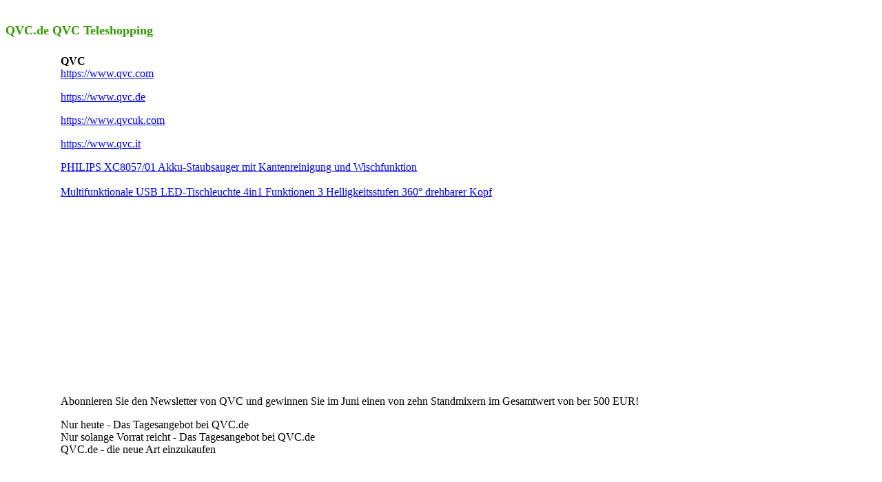

--- FILE ---
content_type: text/html
request_url: https://peede.com/store/qvc/index2.htm
body_size: 2623
content:
<!DOCTYPE html>
<html>
  <head>
    <meta http-equiv="content-type" content="text/html; charset=UTF-8">
    <title>QVC.de QVC Teleshopping</title>
    <meta name="DESCRIPTION" content="department store, department store outlet, department stores in germany, department stores germany">
    <meta name="KEYWORDS" content="department store, department store outlet, department stores in germany, department stores germany">
    <base target="_blank">
    <style type="text/css">
body {
	font-family: Verdana;
	font-size: 12pt;
}
</style> </head>
  <body bgcolor="#FFFFFF">
    <h1><font color="#339900"><b><font face="Verdana" size="4">QVC.de QVC Teleshopping</font></b></font></h1>
    <blockquote>
      <blockquote>
        <p><font face="Verdana" size="3"><b>QVC<a href="https://redirect.viglink.com/?key=767260894c8691de99d657f2a1c501a7&amp;u=http%3A%2F%2Fwww.qvc.com%2F"><br>
              </a></b><a href="https://sovrn.co/qebkk1v">https://www.qvc.com</a>&nbsp;&nbsp; <b><a href="https://redirect.viglink.com/?key=767260894c8691de99d657f2a1c501a7&amp;u=http%3A%2F%2Fwww.qvc.com%2F"><br>
              </a></b></font> </p>
        <p><font face="Verdana" size="3"><a href="https://sovrn.co/pl2xtuq">https://www.qvc.de</a>&nbsp;&nbsp; <b><a href="https://redirect.viglink.com/?key=767260894c8691de99d657f2a1c501a7&amp;u=http%3A%2F%2Fwww.qvc.com%2F"><br>
              </a></b></font></p>
        <p><a href="https://sovrn.co/veqeq3n">https://www.qvcuk.com</a>&nbsp;&nbsp; <font face="Verdana" size="3"><b><a href="https://redirect.viglink.com/?key=767260894c8691de99d657f2a1c501a7&amp;u=http%3A%2F%2Fwww.qvc.com%2F"><br>
              </a></b></font></p>
        <p><a href="https://sovrn.co/w4yc33w">https://www.qvc.it</a>&nbsp;&nbsp;&nbsp;&nbsp; <font face="Verdana" size="3"><b><a href="https://redirect.viglink.com/?key=767260894c8691de99d657f2a1c501a7&amp;u=http%3A%2F%2Fwww.qvc.com%2F"></a></b></font></p>
        <a href="https://sovrn.co/17oh74z">PHILIPS XC8057/01 Akku-Staubsauger mit Kantenreinigung und Wischfunktion</a><br>
        <br>
        <a href="https://sovrn.co/1bs2imf">Multifunktionale USB LED-Tischleuchte 4in1 Funktionen 3 Helligkeitsstufen 360° drehbarer Kopf</a><br>
        <p>
          <script async="" src="https://pagead2.googlesyndication.com/pagead/js/adsbygoogle.js?client=ca-pub-9166734541967228" crossorigin="anonymous"></script>
          <!-- 2026 --> <ins class="adsbygoogle" style="display:inline-block;width:300px;height:250px" data-ad-client="ca-pub-9166734541967228" data-ad-slot="7838175539"></ins>
          <script>
     (adsbygoogle = window.adsbygoogle || []).push({});
</script></p>
        <p>Abonnieren Sie den Newsletter von QVC und gewinnen Sie im Juni einen von zehn Standmixern im Gesamtwert von ber 500 EUR!</p>
        <p>Nur heute - Das Tagesangebot bei QVC.de <br>
          Nur solange Vorrat reicht - Das Tagesangebot bei QVC.de <br>
          QVC.de - die neue Art einzukaufen</p>
        <p>
          <script async="" src="https://pagead2.googlesyndication.com/pagead/js/adsbygoogle.js?client=ca-pub-9166734541967228" crossorigin="anonymous"></script>
          <!-- 2026 --> <ins class="adsbygoogle" style="display:inline-block;width:300px;height:250px" data-ad-client="ca-pub-9166734541967228" data-ad-slot="7838175539"></ins>
          <script>
     (adsbygoogle = window.adsbygoogle || []).push({});
</script></p>
        <p>Einkaufen ohne Risiko bei QVC.de! Ein Monat R ckgaberecht und sicheres Bezahlen bequem per Rechnung.</p>
        <p>Mode: klassisch, sportlich oder chic - alles bei QVC.de <br>
          Modernste Elektronik f r Arbeit und Freizeit - bei QVC.de <br>
          Kreative Bastelideen, begehrte Sammlerobjekte und alles f r den Garten - bei QVC.de</p>
        <p>Gesund und vital leben - mit Produkten von QVC.de <br>
          Clevere Produkte f r einen gut organisierten Haushalt - bei QVC.de <br>
          Alles zum Backen, Braten, Kochen und Grillen - bei QVC.de <br>
          Mehr als 6.000 Schmuckst cke online - QVC.de <br>
          N tzliches und Stilvolles f r mehr Wohnqualit t - QVC.de</p>
        <p><font face="Verdana" size="3"> www.qvc.de schmuck qvc.de polysoft staubsauger antiraucher tablette jacke mikrosoft ttp</font></p>
        <p><font face="Verdana" size="2"><i>QVC-Shop, QVC Teleshopping, Eigenmarken (Liste folgt) teleshopping de deutsche bahn vebeg
              homeshoppingeurope heute t online home shopping europa Teleshopping, TV-Shopping, TV-Shop, Online-Shopping, Teleshopping-Produkte,
              Online-Shop, Gesichtsreinigung, Gesundheit, Haarpflege, Hautpflege, K rperpflege, Kosmetik, Magnetfeldtherapie, Make-up, Nahrungserg
              nzung, Pflegeprodukte, Pflegeset, Reinigungst cher, Schwarzk mmel, Bastelartikel, Basteln Bastelprodukte, Dekoration, Fensterbild,
              Geschenk, Handarbeit, Hobby, Sammeln, Sammlerautos, Sammlerobjekte, Serviettentechnik, Teddyb r, Spielzeug, Solarleuchten, Gartenzubeh
              r, Garten, Window Color, Akkubohrer, Akkuschrauber, Allzweckreiniger, Aqua Clean, Autopflege, Autoreinigung, Bettw sche, Bodenreinigung,
              Bohrmaschine, B geleisen, B gelstation, B gelsystem, B rstsauger, Computer, Laptop, Notebook, Handy, Fernseher, Monitor, Drucker, PC,
              Camcorder, Dampfb geleisen, Dampfreiniger, Digitalkamera, Dirt Devil, Do it Yourself, Druckerpatrone, Druckerpatrone nachf llen,
              Elektroger te, Elektronik, Elektrowerkzeuge, Fleckenentferner, Fleckentferner, Fotokamera, Gartenpflege, Gartenschere, Gartenwerkzeug,
              Glasreiniger, Handtuch Mikrofaser, Haushalt, Haushaltsreiniger, Haushaltswaren, Hausputz, Heimkino, Heimtextilien, Heimwerken,
              Kalkwandler, Kissenbez ge, Lederpflege, Mikrofaser, Mikrofaserbettw sche, Motorschutz, Nachf llpatronen, Nachf llset, Oxi Clean,
              Polsterreinigung, Reiniger, Reinigungsmittel, Reinigungsger te, Renovieren, Spezialreiniger, Staubsauger, Teppich, Teppichpflege,
              Teppichreinigung, Tiffany-Lampen, Tintenpatrone, Tischdecke, Werkzeug, Werkzeug online bestellen, Werkzeugshop, Werkzeugversand,
              Werkzeugset, Antihaftbeschichtung, Backen, Backform, Besteck, Br ter, Braten, Bratpfanne, Brot backen, Brotbackautomat,
              Brotbackmaschine, Brotb cker, Crepepfanne, Dampfgarer, Dosen ffner, Eierkocher, einfrieren, Entsafter, Fettarme Ern hrung,
              Frischhaltebox, Gefrierdosen, Grill, Gem sehobel, Gem seschneider, Gew rzm hle, Grillger t, Grillpfanne, Italienische Rezepte,
              Knoblauchpresse, Knoblauchschneider, Kochbuch, Kochen, Kochgeschirr, Kochset, Kochtopf, Kochtopfsets, Kontaktgrill, Kuchenrezepte, K
              che, K chenelektro, K chenelektroger te, K chenhelfer, K chenmaschine, K chenwelt, K chenzubeh r, Lebensmittel einfrieren, Mixer,
              Pfanne, Pfannkuchen, Rezepte, Saftpresse, Schneidbrett, Schnellkochtopf, Silikon Backform, Topf, Topfset, Vegetarische Rezepte,
              Viereckpfanne, Modeschmuck, Anh nger, Armband, Armbanduhr, Collier, Creolen, Damenuhr, Edelstein, Gleiter, Gold, Goldschmuck, Halskette,
              Herrenuhr, Ketten, Ohrh nger, Ohrring, Ohrstecker, Ringe, Schmuck, Schmuck Online, Silber, Silberschmuck, Perlen, Mode, Damenmode,
              Herrenmode, Hose, Pullover, T-Shirt, Shirt, bergr e, Gro e Gr en, XXL, Stretchhose, Unterw sche, Dessous, Schuhe, Pantoletten, Sandalen,
              Strumpfmode, Str mpfe, Taschen, Jacke, Mantel, Cardigan, Kleid, Rock, Top, Bluse</i></font></p>
        <p><font face="Verdana" size="2"><i><br>
            </i></font></p>
        <p><br>
        </p>
        <p> </p>
        <p> </p>
      </blockquote>
    </blockquote>
    <p> <font face="Verdana" size="3"><a href="https://peede.com/dating">German Dating </a></font><br>
      <font face="Verdana" size="3"> </font><a href="https://easss.com/dating"><font face="Verdana" size="3">Online Dating Sites</font></a> <br>
      <font face="Verdana" size="3"><a href="https://easss.com/dating/gay">Gay Dating Services</a> </font></p>
    <p><font face="Verdana" size="3"><a href="https://peede.com/"><font size="4">Germany Shopping Online</font></a></font> </p>
    <p> </p>
  </body>
</html>


--- FILE ---
content_type: text/html; charset=utf-8
request_url: https://www.google.com/recaptcha/api2/aframe
body_size: 267
content:
<!DOCTYPE HTML><html><head><meta http-equiv="content-type" content="text/html; charset=UTF-8"></head><body><script nonce="LL6X28ZpTfXg7sBciykdpQ">/** Anti-fraud and anti-abuse applications only. See google.com/recaptcha */ try{var clients={'sodar':'https://pagead2.googlesyndication.com/pagead/sodar?'};window.addEventListener("message",function(a){try{if(a.source===window.parent){var b=JSON.parse(a.data);var c=clients[b['id']];if(c){var d=document.createElement('img');d.src=c+b['params']+'&rc='+(localStorage.getItem("rc::a")?sessionStorage.getItem("rc::b"):"");window.document.body.appendChild(d);sessionStorage.setItem("rc::e",parseInt(sessionStorage.getItem("rc::e")||0)+1);localStorage.setItem("rc::h",'1768541690667');}}}catch(b){}});window.parent.postMessage("_grecaptcha_ready", "*");}catch(b){}</script></body></html>